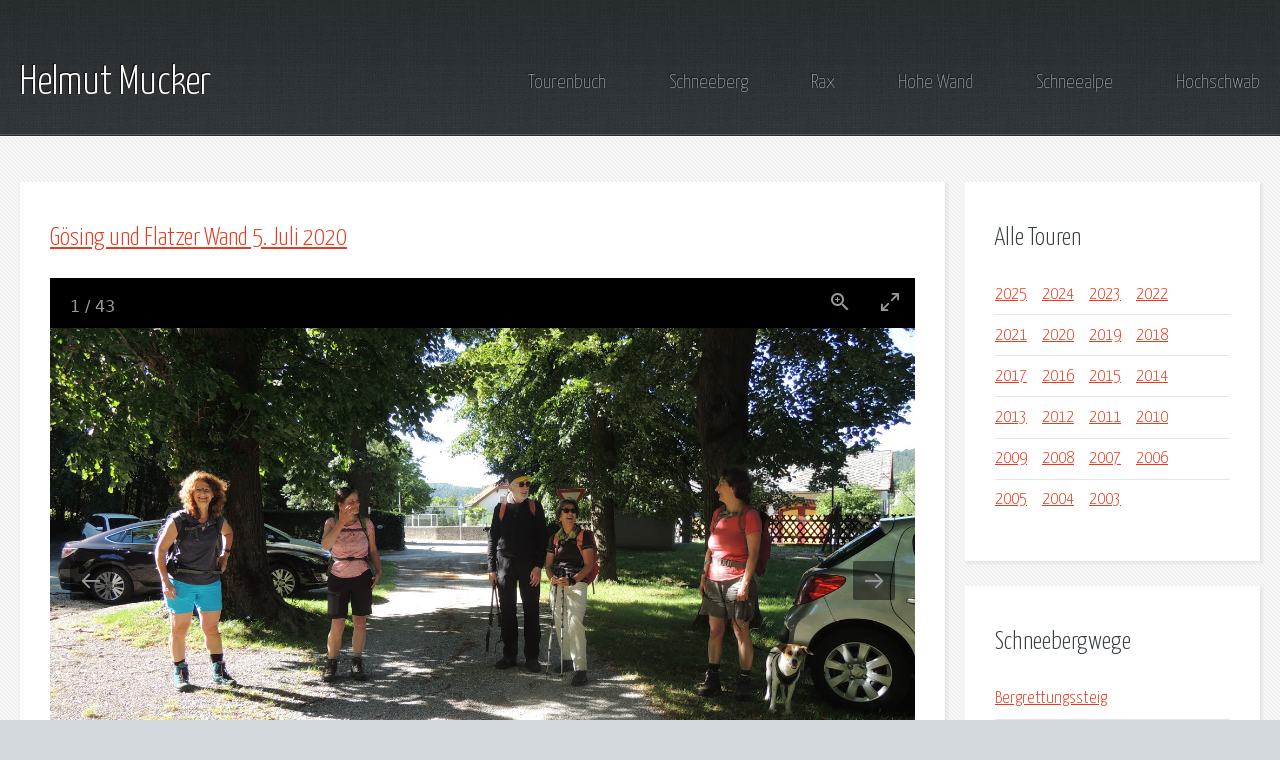

--- FILE ---
content_type: text/html
request_url: https://www.mucker.at/unterwegs/2020_07_05_goesing_und_flatzer_wand.html
body_size: 10101
content:
<!DOCTYPE HTML>
<!--
  Halcyonic by HTML5 UP
  html5up.net | @ajlkn
  Free for personal and commercial use under the CCA 3.0 license (html5up.net/license)
-->
<html lang="de">
  <head>
    <title>Helmut Mucker - Bergsteigen, Wandern, Fotografiieren, Musik</title>
    <meta name='description' content='Bergsteigen, Wandern, Fotografieren, Musik'>
    <meta charset="utf-8">
    <!-- halcyonic -->
    <meta name="viewport" content="width=device-width, initial-scale=1, user-scalable=no">
    <!-- halcyonic -->
    <link rel="stylesheet" href="/assets/css/main.css">
    <!-- lightgallery -->
    <link type="text/css" rel="stylesheet" href="/lg/css/lightgallery.css">
    <!-- lightgallery plugins -->
    <link type="text/css" rel="stylesheet" href="/lg/css/lg-zoom.css">
    <link type="text/css" rel="stylesheet" href="/lg/css/lg-thumbnail.css">
  </head>
  <body class="subpage">
    <div id="page-wrapper">
      <!-- Header -->
        <section id="header">
          <div class="container">
            <div class="row">
              <div class="col-12">
                <!-- Logo -->
                  <h1><a href="/" id="logo">Helmut Mucker</a></h1>
                <!-- Nav -->
                  <nav id="nav">
                    <a href="/unterwegs/">Tourenbuch</a>
                    <a href="/schneeberg/">Schneeberg</a>
                    <a href="/rax/">Rax</a>
                    <a href="/hohe_wand/">Hohe Wand</a>
                    <a href="/schneealpe/">Schneealpe</a>
                    <a href="/hochschwab/">Hochschwab</a>
                  </nav>
              </div>
            </div>
          </div>
        </section>
      <!-- Content -->
        <section id="content">
          <div class="container">
            <div class="row">
              <div class="col-9 col-12-medium">
                  <!-- START_STORY /unterwegs/2020_07_05_goesing_und_flatzer_wand.html -->
                  <section>
                    <header>
                      <h2><a href="/unterwegs/2020_07_05_goesing_und_flatzer_wand.html">G&ouml;sing und Flatzer Wand 5. Juli 2020</a></h2>
                    </header>
                    <!-- START_OF_IMG<p><img src="https://lh3.googleusercontent.com/jKErnZRNM0tY7MLbm8o1tCaLiLtdrpAvvi1BWM0NHMDl13dHZci5uHh5fGjTm19U-oJGvs4GSA_uPcNEDEpa4rzG3SiwgIwerOzh_2mA5zEbXcM4frjDDqCAX7gTM9VfjvGuoeNZC6s" height="132" alt="" style="float:left; margin-right:20px;" > END_OF_IMG -->

<script src="/lg/lightgallery.umd.js"></script>
<script src="/lg/plugins/thumbnail/lg-thumbnail.umd.js"></script>
<script src="/lg/plugins/zoom/lg-zoom.umd.js"></script>
<div id="inline-gallery-container" class="inline-gallery-container" style="width: 100%; height: 0; padding-bottom: 70%;"></div>
<script type="text/javascript">
const lgContainer = document.getElementById('inline-gallery-container');
const inlineGallery = lightGallery(lgContainer, {
  container: lgContainer,
  dynamic: true,
  hash: false,
  closable: false,
  showMaximizeIcon: true,
  appendSubHtmlTo: '.lg-item',
  download: false,
  plugins: [lgZoom, lgThumbnail],
  licenseKey: '6CA6D865-78CB-4E29-A0B7-663FAF024F36',
  slideDelay: 400,
  thumbHeight: '20px',
  thumbWidth: '20',
  animateThumb: false,
  dynamicEl: [
    {
        src: 'https://lh3.googleusercontent.com/lfkYgMOg8V6DbIeOCpwoJoIEBgDdxkLJHA4DKzfFGy-eZQLAvcpLc0lgxc9zLEyjatWkmanFsn1Muryk1i4Lti1WrhuR553Ykoka7nR25MHr0mbybwuN8Rvp3xHiqkfUda09HknAWK4=h900',
        thumb: 'https://lh3.googleusercontent.com/lfkYgMOg8V6DbIeOCpwoJoIEBgDdxkLJHA4DKzfFGy-eZQLAvcpLc0lgxc9zLEyjatWkmanFsn1Muryk1i4Lti1WrhuR553Ykoka7nR25MHr0mbybwuN8Rvp3xHiqkfUda09HknAWK4=h20',
        subHtml: '<div class="lightGallery-captions"><h4>9:00 Abmarsch in Sieding</h4></div>',
    },

    {
        src: 'https://lh3.googleusercontent.com/jKErnZRNM0tY7MLbm8o1tCaLiLtdrpAvvi1BWM0NHMDl13dHZci5uHh5fGjTm19U-oJGvs4GSA_uPcNEDEpa4rzG3SiwgIwerOzh_2mA5zEbXcM4frjDDqCAX7gTM9VfjvGuoeNZC6s=h900',
        thumb: 'https://lh3.googleusercontent.com/jKErnZRNM0tY7MLbm8o1tCaLiLtdrpAvvi1BWM0NHMDl13dHZci5uHh5fGjTm19U-oJGvs4GSA_uPcNEDEpa4rzG3SiwgIwerOzh_2mA5zEbXcM4frjDDqCAX7gTM9VfjvGuoeNZC6s=h20',
        subHtml: '<div class="lightGallery-captions"><h4>Beim Naturpark</h4></div>',
    },

    {
        src: 'https://lh3.googleusercontent.com/nt2794B_IW5OfRYc1FdGRYed4vtJrW5Uqw_wnJmBJ8bHdsFk3Y_vtyeEOkOgMjtxnOR6_2i0ugRKV2HoT_vaTBqTDaTwt0Uyzg00j8r3Xd9lGFQJ9dH-SToqwaQn52D8rxabtbhlW7I=h900',
        thumb: 'https://lh3.googleusercontent.com/nt2794B_IW5OfRYc1FdGRYed4vtJrW5Uqw_wnJmBJ8bHdsFk3Y_vtyeEOkOgMjtxnOR6_2i0ugRKV2HoT_vaTBqTDaTwt0Uyzg00j8r3Xd9lGFQJ9dH-SToqwaQn52D8rxabtbhlW7I=h20',
        subHtml: '<div class="lightGallery-captions"><h4>Den Bach entlang</h4></div>',
    },

    {
        src: 'https://lh3.googleusercontent.com/ODqMC3Eah9YPI251p8CVduUDWEwzNUzSmqWTqhmIgLNvKsDABN6Y-b7hlM2JTizMap_aMOiTpjl02CiAyFmuaZx3b_DWSgmXr8K9I4XjwzhwhMKfnNrfRQ-M62zxVUXysrUekD3knhY=h900',
        thumb: 'https://lh3.googleusercontent.com/ODqMC3Eah9YPI251p8CVduUDWEwzNUzSmqWTqhmIgLNvKsDABN6Y-b7hlM2JTizMap_aMOiTpjl02CiAyFmuaZx3b_DWSgmXr8K9I4XjwzhwhMKfnNrfRQ-M62zxVUXysrUekD3knhY=h20',
        subHtml: '<div class="lightGallery-captions"><h4>Am Hoyos-Steig</h4></div>',
    },

    {
        src: 'https://lh3.googleusercontent.com/rEOJTJvzxgta02y7pL0Wg8pwkNAcFO-eUiKUEQeu9d6TbEjNes0ygc5AB7FGGHw_a1tHOmGqDCqPj07gwDXM8dQ5rdSkZ5jwIIPDJB7TI2K4Owdqi9U719yRU7iUzFTrsCU_6lkcnP4=h900',
        thumb: 'https://lh3.googleusercontent.com/rEOJTJvzxgta02y7pL0Wg8pwkNAcFO-eUiKUEQeu9d6TbEjNes0ygc5AB7FGGHw_a1tHOmGqDCqPj07gwDXM8dQ5rdSkZ5jwIIPDJB7TI2K4Owdqi9U719yRU7iUzFTrsCU_6lkcnP4=h20',
        subHtml: '<div class="lightGallery-captions"><h4>Unterwegs auf den Gösing</h4></div>',
    },

    {
        src: 'https://lh3.googleusercontent.com/TjZ7EHFEtzklPDJ52_fQG77LL4LbqGjMwU_6BgQh4NMEgjPCISZg2iXefPRAj6rZNz0uiv9GT5vDtOIO7bVBCS6mhn9MnJTsUckriNBdMLQMhywWXP4hZD1j7CDdKeMOIPXISwVkUwg=h900',
        thumb: 'https://lh3.googleusercontent.com/TjZ7EHFEtzklPDJ52_fQG77LL4LbqGjMwU_6BgQh4NMEgjPCISZg2iXefPRAj6rZNz0uiv9GT5vDtOIO7bVBCS6mhn9MnJTsUckriNBdMLQMhywWXP4hZD1j7CDdKeMOIPXISwVkUwg=h20',
        subHtml: '<div class="lightGallery-captions"><h4>Blick zum Schneeberg</h4></div>',
    },

    {
        src: 'https://lh3.googleusercontent.com/jBDUC6SdT8mtv9iz6a6w06LEVA48IzPeUjdd25lsBwzLYT4fnKoopBWJyeRQsABDDGcjvtLTtYGZHTiMAfDMHjl2tEQBfxzIYF5oe2WqeeH_Lj1WpCCAPpIteP8ZawzriKEUC7kaO7c=h900',
        thumb: 'https://lh3.googleusercontent.com/jBDUC6SdT8mtv9iz6a6w06LEVA48IzPeUjdd25lsBwzLYT4fnKoopBWJyeRQsABDDGcjvtLTtYGZHTiMAfDMHjl2tEQBfxzIYF5oe2WqeeH_Lj1WpCCAPpIteP8ZawzriKEUC7kaO7c=h20',
        subHtml: '<div class="lightGallery-captions"><h4>Am Hoyos-Steig</h4></div>',
    },

    {
        src: 'https://lh3.googleusercontent.com/Ob0V_lC-06wyUof1oF3FP8S4Ug3q3mJMt5tlin90vUhOIdaXGZwEzyu8SL0aqvmNLZktfNocqaFGQV8PKqpOZ3a-2sWpD5eBe4r0AAvaFKDoh5e_coW9SXOB1F-B7qps3N0b48dfY9w=h900',
        thumb: 'https://lh3.googleusercontent.com/Ob0V_lC-06wyUof1oF3FP8S4Ug3q3mJMt5tlin90vUhOIdaXGZwEzyu8SL0aqvmNLZktfNocqaFGQV8PKqpOZ3a-2sWpD5eBe4r0AAvaFKDoh5e_coW9SXOB1F-B7qps3N0b48dfY9w=h20',
        subHtml: '<div class="lightGallery-captions"><h4>Am Hoyos-Steig</h4></div>',
    },

    {
        src: 'https://lh3.googleusercontent.com/A_kcCk5RJqCcjGMLlUPWgxBfhQD7-AvdcG7NjBHds4vwl2nPkyywN4Hcs19pmTU0yn9RWOIEyHdknbwtVQn8jy5KHeklbvo2z0w-RAjwkZLAKvJMHwF_DdEkHBsWEZj2CxJ_02xZ3BU=h900',
        thumb: 'https://lh3.googleusercontent.com/A_kcCk5RJqCcjGMLlUPWgxBfhQD7-AvdcG7NjBHds4vwl2nPkyywN4Hcs19pmTU0yn9RWOIEyHdknbwtVQn8jy5KHeklbvo2z0w-RAjwkZLAKvJMHwF_DdEkHBsWEZj2CxJ_02xZ3BU=h20',
        subHtml: '<div class="lightGallery-captions"><h4>Schloß Stixenstein und der Schneeberg</h4></div>',
    },

    {
        src: 'https://lh3.googleusercontent.com/lNtq-v7v3U_yCqeVOijEUdyDu6sf0F3ABBegn4UUcUC6MwkP3kLdV3S3tEKRKwxCQipC5Oapa8xAAG7RLrPy757r8elgjpjgNJ1cd_IPzhgcYr_Ib0ANkxMRfdZOK7Hq59rjHH1u_SA=h900',
        thumb: 'https://lh3.googleusercontent.com/lNtq-v7v3U_yCqeVOijEUdyDu6sf0F3ABBegn4UUcUC6MwkP3kLdV3S3tEKRKwxCQipC5Oapa8xAAG7RLrPy757r8elgjpjgNJ1cd_IPzhgcYr_Ib0ANkxMRfdZOK7Hq59rjHH1u_SA=h20',
        subHtml: '<div class="lightGallery-captions"><h4>Unterwegs auf den Gösing</h4></div>',
    },

    {
        src: 'https://lh3.googleusercontent.com/u_4J2eScsH_52piZi6oLeKwIr47Id88664Mqu-TL_umtHpN72MO_gdS4Lybc06UbmgsI3nxR_ny9rSLRAv-NCHv0dcVEDsRdDMBNlv4bLiHtxRCGwSjuMQr2N63RQ17yJlBpkKY74w4=h900',
        thumb: 'https://lh3.googleusercontent.com/u_4J2eScsH_52piZi6oLeKwIr47Id88664Mqu-TL_umtHpN72MO_gdS4Lybc06UbmgsI3nxR_ny9rSLRAv-NCHv0dcVEDsRdDMBNlv4bLiHtxRCGwSjuMQr2N63RQ17yJlBpkKY74w4=h20',
        subHtml: '<div class="lightGallery-captions"><h4>Am Hoyos-Steig</h4></div>',
    },

    {
        src: 'https://lh3.googleusercontent.com/g7lJX94RSKo8dASJY4I5P27K7hPdNESRkvuoBA8KwMHyUS9sk3SFHzfIqLHZuZxeScgCiQGAeGjBB4MtXzTNWALBpaB1kZvZMXrWmDhYmRKw6JU8Xn4_ePGo09RgjNQO9oE4SmYlE7c=h900',
        thumb: 'https://lh3.googleusercontent.com/g7lJX94RSKo8dASJY4I5P27K7hPdNESRkvuoBA8KwMHyUS9sk3SFHzfIqLHZuZxeScgCiQGAeGjBB4MtXzTNWALBpaB1kZvZMXrWmDhYmRKw6JU8Xn4_ePGo09RgjNQO9oE4SmYlE7c=h20',
        subHtml: '<div class="lightGallery-captions"><h4>Am Hoyos-Steig</h4></div>',
    },

    {
        src: 'https://lh3.googleusercontent.com/IsUo0dnJZE6yv9jXq4unod0GbcINCvjbtFXnUl2CN0lbSH82o_B6oH-rqHeg99Xap8SGDwjminc9RluAGFXyjgxZwh_w7ep0JIPNpVp-gRLwZJeHARUBuAas7KoQYWmudMXR892ZpF4=h900',
        thumb: 'https://lh3.googleusercontent.com/IsUo0dnJZE6yv9jXq4unod0GbcINCvjbtFXnUl2CN0lbSH82o_B6oH-rqHeg99Xap8SGDwjminc9RluAGFXyjgxZwh_w7ep0JIPNpVp-gRLwZJeHARUBuAas7KoQYWmudMXR892ZpF4=h20',
        subHtml: '<div class="lightGallery-captions"><h4>Am Hoyos-Steig</h4></div>',
    },

    {
        src: 'https://lh3.googleusercontent.com/G86suyqsIo6szQ3pEU8IFBZjfDZLdQJ7LMRidKEKdrOzvdHZHI1muhvEl1Dvswn2D586h89dpzW3HDyaAzkHLDSij5-rPPuaRDX8zvIW_EBbTWK-4dlU8hQuRuJsVk-vMuBxRQcn58k=h900',
        thumb: 'https://lh3.googleusercontent.com/G86suyqsIo6szQ3pEU8IFBZjfDZLdQJ7LMRidKEKdrOzvdHZHI1muhvEl1Dvswn2D586h89dpzW3HDyaAzkHLDSij5-rPPuaRDX8zvIW_EBbTWK-4dlU8hQuRuJsVk-vMuBxRQcn58k=h20',
        subHtml: '<div class="lightGallery-captions"><h4>10:30 Auf der Nase</h4></div>',
    },

    {
        src: 'https://lh3.googleusercontent.com/kifcBuS8yEox8SZjfxiaZNyGjUjaVQ3oeNZdSMu1hA1etFSRuj9bNlvGYxQK5VJaOzPds6RMgeIcl7ehMrNSCO-jqPdVDzXQgWen9fMwBHxb8Tl9Gouc8_-C_OBu-EY7wUsv6FIfEfE=h900',
        thumb: 'https://lh3.googleusercontent.com/kifcBuS8yEox8SZjfxiaZNyGjUjaVQ3oeNZdSMu1hA1etFSRuj9bNlvGYxQK5VJaOzPds6RMgeIcl7ehMrNSCO-jqPdVDzXQgWen9fMwBHxb8Tl9Gouc8_-C_OBu-EY7wUsv6FIfEfE=h20',
        subHtml: '<div class="lightGallery-captions"><h4>Auf der Nase</h4></div>',
    },

    {
        src: 'https://lh3.googleusercontent.com/J6ZIIqZ8eJem8NOd-3Z3XFXcGyd2YnS0NVzDTX-DHJpfFjcl853hTj6xFDi9IO_CiFLaDLpunCwjfiAZGMUb1mWR27rv7Hbyb2iuCtPgNr6W_49pznZPnx4P-3m23ZvQvfxqovpo7PU=h900',
        thumb: 'https://lh3.googleusercontent.com/J6ZIIqZ8eJem8NOd-3Z3XFXcGyd2YnS0NVzDTX-DHJpfFjcl853hTj6xFDi9IO_CiFLaDLpunCwjfiAZGMUb1mWR27rv7Hbyb2iuCtPgNr6W_49pznZPnx4P-3m23ZvQvfxqovpo7PU=h20',
        subHtml: '<div class="lightGallery-captions"><h4>Rast auf der Nase</h4></div>',
    },

    {
        src: 'https://lh3.googleusercontent.com/QVdyNrY7AY0osIETM5LanqXGRWyEq2Clk7oKi2OkXlI6Naa2vJqrdnu5lcvD2wVSXpM1ovzOExRm8WqCOGTb5wXfJRhnwvJSsVn3XopPhiq1oCe2FRCRFydCSlVzLb4X_ykWwBybEcs=h900',
        thumb: 'https://lh3.googleusercontent.com/QVdyNrY7AY0osIETM5LanqXGRWyEq2Clk7oKi2OkXlI6Naa2vJqrdnu5lcvD2wVSXpM1ovzOExRm8WqCOGTb5wXfJRhnwvJSsVn3XopPhiq1oCe2FRCRFydCSlVzLb4X_ykWwBybEcs=h20',
        subHtml: '<div class="lightGallery-captions"><h4>Blick hinab</h4></div>',
    },

    {
        src: 'https://lh3.googleusercontent.com/PaX_Wk-yHpMDBokRUNjqEi02j_XxB8Aobw5GBPla_x6flPDvFWuodxT5wWNFVxCTeG1n8YWgRXyTfZQVkEncOws4420FiZGz1XEOWKMueW0lYlN4WFxpnw4JGevTbYeU0_QwBTeSsXs=h900',
        thumb: 'https://lh3.googleusercontent.com/PaX_Wk-yHpMDBokRUNjqEi02j_XxB8Aobw5GBPla_x6flPDvFWuodxT5wWNFVxCTeG1n8YWgRXyTfZQVkEncOws4420FiZGz1XEOWKMueW0lYlN4WFxpnw4JGevTbYeU0_QwBTeSsXs=h20',
        subHtml: '<div class="lightGallery-captions"><h4>Es geht weiter</h4></div>',
    },

    {
        src: 'https://lh3.googleusercontent.com/Rg8uY-fopszTBo4uBngRQR9r38a3V9ffZrxMiGSH0DdcfL7xnuLlWMUC2GnDP3cAWozPufwLZWIXabq8EGz4NxCA6AiPZ15Ktt5TQNPw1Yxeqpxh6nZ8lG5oNfSO3vCIAbqzzQpdZEU=h900',
        thumb: 'https://lh3.googleusercontent.com/Rg8uY-fopszTBo4uBngRQR9r38a3V9ffZrxMiGSH0DdcfL7xnuLlWMUC2GnDP3cAWozPufwLZWIXabq8EGz4NxCA6AiPZ15Ktt5TQNPw1Yxeqpxh6nZ8lG5oNfSO3vCIAbqzzQpdZEU=h20',
        subHtml: '<div class="lightGallery-captions"><h4>11:00 Bei den Felsen</h4></div>',
    },

    {
        src: 'https://lh3.googleusercontent.com/zCZDR6Q65Vsnsj4lgvT2CgtMGUs1va6_S0h9in3dNyo8oP_4EFkr7vHGdrAV01j2UEghnVqYXF9ohcSA7v6Ko-X_bayR_E-_voCczJvHnNPZUUqBUfBWU7jgO5VZydTBuVSRskE2rKM=h900',
        thumb: 'https://lh3.googleusercontent.com/zCZDR6Q65Vsnsj4lgvT2CgtMGUs1va6_S0h9in3dNyo8oP_4EFkr7vHGdrAV01j2UEghnVqYXF9ohcSA7v6Ko-X_bayR_E-_voCczJvHnNPZUUqBUfBWU7jgO5VZydTBuVSRskE2rKM=h20',
        subHtml: '<div class="lightGallery-captions"><h4>Unterwegs auf den Gösing</h4></div>',
    },

    {
        src: 'https://lh3.googleusercontent.com/_56D00af7RM3VHwHyz0x6IcQJsQMymJNJvx-yV445U-2ltsF5vf7wRh1dMvRBEVI40KX049qmEpWSdbxoCZGJ1wxOA8oa-sr7kS2AtBDcHT0amflC6xlPQQHbeQ8iZpL2_ktlEcgpSo=h900',
        thumb: 'https://lh3.googleusercontent.com/_56D00af7RM3VHwHyz0x6IcQJsQMymJNJvx-yV445U-2ltsF5vf7wRh1dMvRBEVI40KX049qmEpWSdbxoCZGJ1wxOA8oa-sr7kS2AtBDcHT0amflC6xlPQQHbeQ8iZpL2_ktlEcgpSo=h20',
        subHtml: '<div class="lightGallery-captions"><h4>Unterwegs auf den Gösing</h4></div>',
    },

    {
        src: 'https://lh3.googleusercontent.com/CtnAp8GGxSnZ9B8xYyOzsovo5ED7mDLXVMNo-ZQ-26OHGw1fyKM-AHss4TbemtIto4gSLKUTWjwXdNjGC81kRvFLbmOI9QzZ_6DeQe4ROteYkddTbHxSOOoRzzlKhJ-fpWTIwgURmhM=h900',
        thumb: 'https://lh3.googleusercontent.com/CtnAp8GGxSnZ9B8xYyOzsovo5ED7mDLXVMNo-ZQ-26OHGw1fyKM-AHss4TbemtIto4gSLKUTWjwXdNjGC81kRvFLbmOI9QzZ_6DeQe4ROteYkddTbHxSOOoRzzlKhJ-fpWTIwgURmhM=h20',
        subHtml: '<div class="lightGallery-captions"><h4>11:30 Am Gösing</h4></div>',
    },

    {
        src: 'https://lh3.googleusercontent.com/zzda5WnDaZ4jigu04qBXdT8Fa4CrPfwN9x9qDnfwNynXEeBtrq5s5iU5-4QDAuIuy05_exuXBhDqauRDVGm5Q4_Dcpn9WJsi3xh8aphZelpEjEOLRs6v3mGyTVACcauenSnzhb5wSFM=h900',
        thumb: 'https://lh3.googleusercontent.com/zzda5WnDaZ4jigu04qBXdT8Fa4CrPfwN9x9qDnfwNynXEeBtrq5s5iU5-4QDAuIuy05_exuXBhDqauRDVGm5Q4_Dcpn9WJsi3xh8aphZelpEjEOLRs6v3mGyTVACcauenSnzhb5wSFM=h20',
        subHtml: '<div class="lightGallery-captions"><h4>11:30 Am Gösing</h4></div>',
    },

    {
        src: 'https://lh3.googleusercontent.com/07yia9XEm-GMIptmaFd8D9roKBFz9x3cm47h3wmEP8pee7TApchaPmiosytz3o9-OGbp_wc9o-Pc3ENWN2W8E_DQBwgivLWcSh4UJwYcEvxiAkI97Whf5twl-GplTZLq_jKcsqJNqlM=h900',
        thumb: 'https://lh3.googleusercontent.com/07yia9XEm-GMIptmaFd8D9roKBFz9x3cm47h3wmEP8pee7TApchaPmiosytz3o9-OGbp_wc9o-Pc3ENWN2W8E_DQBwgivLWcSh4UJwYcEvxiAkI97Whf5twl-GplTZLq_jKcsqJNqlM=h20',
        subHtml: '<div class="lightGallery-captions"><h4>Beim Aussichtsplatz</h4></div>',
    },

    {
        src: 'https://lh3.googleusercontent.com/qT8ucMatROLxfROB3ghBea7Lh1ekZfpqAjJhQOqE6tqBRgx1laIHOIvs3NZVdlIVN49R5R5bWLw4NMqj6Ws4zDmhWvXrbYuXhQfQQ-PBfkw9aAkQxId_2W-yanhZh-i2t_Xk9SNn-tA=h900',
        thumb: 'https://lh3.googleusercontent.com/qT8ucMatROLxfROB3ghBea7Lh1ekZfpqAjJhQOqE6tqBRgx1laIHOIvs3NZVdlIVN49R5R5bWLw4NMqj6Ws4zDmhWvXrbYuXhQfQQ-PBfkw9aAkQxId_2W-yanhZh-i2t_Xk9SNn-tA=h20',
        subHtml: '<div class="lightGallery-captions"><h4>Unterwegs am Gösing</h4></div>',
    },

    {
        src: 'https://lh3.googleusercontent.com/L2xYtFcNxDN0BlAjiWP1wfYTtXuZqc-zOhruzBfrpcpQn5Z6psQ0onDSva_QHkdI_7xBwXNUPEg5AHUAq275GsyK3-BkkdGmRkzHwB9QRXmxbNI8VGDWMijTBwSCi1_PElySdTS6aRg=h900',
        thumb: 'https://lh3.googleusercontent.com/L2xYtFcNxDN0BlAjiWP1wfYTtXuZqc-zOhruzBfrpcpQn5Z6psQ0onDSva_QHkdI_7xBwXNUPEg5AHUAq275GsyK3-BkkdGmRkzHwB9QRXmxbNI8VGDWMijTBwSCi1_PElySdTS6aRg=h20',
        subHtml: '<div class="lightGallery-captions"><h4>12:15 Bei der Fleischesserföhre</h4></div>',
    },

    {
        src: 'https://lh3.googleusercontent.com/50e6WIh6ZLDfm2MA10pYkWko3iRb95goWevWzKJ11oogfdCZnNeIPHv36ir8VBB2EOilBSOFvn-CoySfX8RjOgxDdZAiKzNFm4jzqdPxCgNlp5XAt1uSEF2bh5D0E44RT3pbHwCJiPo=h900',
        thumb: 'https://lh3.googleusercontent.com/50e6WIh6ZLDfm2MA10pYkWko3iRb95goWevWzKJ11oogfdCZnNeIPHv36ir8VBB2EOilBSOFvn-CoySfX8RjOgxDdZAiKzNFm4jzqdPxCgNlp5XAt1uSEF2bh5D0E44RT3pbHwCJiPo=h20',
        subHtml: '<div class="lightGallery-captions"><h4>Bei der Fleischesserföhre</h4></div>',
    },

    {
        src: 'https://lh3.googleusercontent.com/5JBNuXK45op_0uOREe04JKukjYdt_hS7CWUwzJ36mBHrGsehOB5iMihCJ-yIAUIihawstCYP_DLqe8j49Tv_lhe-j8Hcu_y3w9o-pY3-Avrx85DjtVk-NamoQKtb6iYy_r7tc6GNhWk=h900',
        thumb: 'https://lh3.googleusercontent.com/5JBNuXK45op_0uOREe04JKukjYdt_hS7CWUwzJ36mBHrGsehOB5iMihCJ-yIAUIihawstCYP_DLqe8j49Tv_lhe-j8Hcu_y3w9o-pY3-Avrx85DjtVk-NamoQKtb6iYy_r7tc6GNhWk=h20',
        subHtml: '<div class="lightGallery-captions"><h4>Kranzstetten</h4></div>',
    },

    {
        src: 'https://lh3.googleusercontent.com/Nu40eGsQv9uUu5ecPvln5nSRIpIa7mLyqc411ACozPxw5uEKPZ7HdbLa4yGZh7IIProrTXYoMkovc0YYGtmxffyjs7YIm2ePRUyfFYqjgf6x2v6ozFh9s1cOBLiUYdKaHVEbI35YP2o=h900',
        thumb: 'https://lh3.googleusercontent.com/Nu40eGsQv9uUu5ecPvln5nSRIpIa7mLyqc411ACozPxw5uEKPZ7HdbLa4yGZh7IIProrTXYoMkovc0YYGtmxffyjs7YIm2ePRUyfFYqjgf6x2v6ozFh9s1cOBLiUYdKaHVEbI35YP2o=h20',
        subHtml: '<div class="lightGallery-captions"><h4>12:35 Beim Naturfreundehaus</h4></div>',
    },

    {
        src: 'https://lh3.googleusercontent.com/GYZwzvTHMOWxCOyFFAlSp4ACvLcIyWn_AVnL2jd3e6qr4Omz9ipXykEg2PdpYW1CCqilWfmGiN8Cw9_f9olXcgR6bzsHfMOVWYZkQvC_T1M-06vEag7JoiHD1vRluNkjzj7co8bCSrU=h900',
        thumb: 'https://lh3.googleusercontent.com/GYZwzvTHMOWxCOyFFAlSp4ACvLcIyWn_AVnL2jd3e6qr4Omz9ipXykEg2PdpYW1CCqilWfmGiN8Cw9_f9olXcgR6bzsHfMOVWYZkQvC_T1M-06vEag7JoiHD1vRluNkjzj7co8bCSrU=h20',
        subHtml: '<div class="lightGallery-captions"><h4>13:45 Es geht weiter</h4></div>',
    },

    {
        src: 'https://lh3.googleusercontent.com/7dV4yOEjsnW6Rd14RIu8ZqAv1DtftCT52yoM8MvWbkQfKvP6sbrHC5mJveJgYE--aULF2AKc97SfGfQgLkzPuo_HW1JDz7tPpjLAv0kkpHJTDLZN56-SDBxt70esNJKfFl7H66thoHQ=h900',
        thumb: 'https://lh3.googleusercontent.com/7dV4yOEjsnW6Rd14RIu8ZqAv1DtftCT52yoM8MvWbkQfKvP6sbrHC5mJveJgYE--aULF2AKc97SfGfQgLkzPuo_HW1JDz7tPpjLAv0kkpHJTDLZN56-SDBxt70esNJKfFl7H66thoHQ=h20',
        subHtml: '<div class="lightGallery-captions"><h4>Ausblick</h4></div>',
    },

    {
        src: 'https://lh3.googleusercontent.com/85tNXYSfyJUTJDX_PJa5omqd9hGuLfYkT0SjLyBCexw7kw7kUOxxTS4ap3epp5u-6xYXsfF8rQGRRz2sfMuB3Mb3M-wuOnmUEhTqEcO0uKR-pbO4TtGAxQN-77nqg7nVum40GXmNXBM=h900',
        thumb: 'https://lh3.googleusercontent.com/85tNXYSfyJUTJDX_PJa5omqd9hGuLfYkT0SjLyBCexw7kw7kUOxxTS4ap3epp5u-6xYXsfF8rQGRRz2sfMuB3Mb3M-wuOnmUEhTqEcO0uKR-pbO4TtGAxQN-77nqg7nVum40GXmNXBM=h20',
        subHtml: '<div class="lightGallery-captions"><h4>Die Flatzer Wand entlang</h4></div>',
    },

    {
        src: 'https://lh3.googleusercontent.com/nqgAngi7v2SB-QDvJbZCtOEz1dyPsK1eezidGJ8XgowLSEsbF8t3FDSOZqZAH7BEyeCLMz0aw606DcTM_R5CuKLKO5YZKjsz6ieBAKC_6j12plKnNlhd_iWvSImG-t8UCyxRtYoBJVE=h900',
        thumb: 'https://lh3.googleusercontent.com/nqgAngi7v2SB-QDvJbZCtOEz1dyPsK1eezidGJ8XgowLSEsbF8t3FDSOZqZAH7BEyeCLMz0aw606DcTM_R5CuKLKO5YZKjsz6ieBAKC_6j12plKnNlhd_iWvSImG-t8UCyxRtYoBJVE=h20',
        subHtml: '<div class="lightGallery-captions"><h4>Unterwegs auf der Flatzer Wand</h4></div>',
    },

    {
        src: 'https://lh3.googleusercontent.com/h5P1fKBz0kiIUcCnkc_IFKQ8GTC7kS_eV2v1BqBU-dK97uqCUYKkfjsGOpr3j8UJ2VBCbCBNhQtD7AHYLlpwnbhukRd7kLCOj5ESCMJzwrKvhIAAazClZBQpHcE8LxQHLlkfeaLD7Xw=h900',
        thumb: 'https://lh3.googleusercontent.com/h5P1fKBz0kiIUcCnkc_IFKQ8GTC7kS_eV2v1BqBU-dK97uqCUYKkfjsGOpr3j8UJ2VBCbCBNhQtD7AHYLlpwnbhukRd7kLCOj5ESCMJzwrKvhIAAazClZBQpHcE8LxQHLlkfeaLD7Xw=h20',
        subHtml: '<div class="lightGallery-captions"><h4>Schneebergblick</h4></div>',
    },

    {
        src: 'https://lh3.googleusercontent.com/KDPWM9G3TeWPrVDIDM7jfM8USX50X58SoYUPwo0PTsINa6S4ZHGQIboWh3nXhm-gBc3V2HLEXA8x_KGDxLlIlPZbuxnpBqdz-eSqZPNhukoeIEB_b9UPt66k4e5AzyujeLTpQFNJ09k=h900',
        thumb: 'https://lh3.googleusercontent.com/KDPWM9G3TeWPrVDIDM7jfM8USX50X58SoYUPwo0PTsINa6S4ZHGQIboWh3nXhm-gBc3V2HLEXA8x_KGDxLlIlPZbuxnpBqdz-eSqZPNhukoeIEB_b9UPt66k4e5AzyujeLTpQFNJ09k=h20',
        subHtml: '<div class="lightGallery-captions"><h4>Abstieg</h4></div>',
    },

    {
        src: 'https://lh3.googleusercontent.com/gTdmL8M-rgEoDvP6A4y1vbmKSS8AgsWCBw6T9XQLekRFERdmVatr5RkhMFKTGnx2APwLBD82q01rkyFc5hnq6ArF22w3CDOJkWERm4aW8jGOkvlF_bfhb4ec7YDLtyiC2H9D1af7bjE=h900',
        thumb: 'https://lh3.googleusercontent.com/gTdmL8M-rgEoDvP6A4y1vbmKSS8AgsWCBw6T9XQLekRFERdmVatr5RkhMFKTGnx2APwLBD82q01rkyFc5hnq6ArF22w3CDOJkWERm4aW8jGOkvlF_bfhb4ec7YDLtyiC2H9D1af7bjE=h20',
        subHtml: '<div class="lightGallery-captions"><h4>Abstieg</h4></div>',
    },

    {
        src: 'https://lh3.googleusercontent.com/SHN3msON1Q9CozqgU7UEFVgmQw5biKOtQxJDE4LfNshR6z5iSiBXahIL3pwwpeJnDK2SehIsc5bMhrIji7sUWrR14zEcho1173YxyHPcG4nP47Wdc9Z6QTkXn-29yvE5cJTo6xW9UrE=h900',
        thumb: 'https://lh3.googleusercontent.com/SHN3msON1Q9CozqgU7UEFVgmQw5biKOtQxJDE4LfNshR6z5iSiBXahIL3pwwpeJnDK2SehIsc5bMhrIji7sUWrR14zEcho1173YxyHPcG4nP47Wdc9Z6QTkXn-29yvE5cJTo6xW9UrE=h20',
        subHtml: '<div class="lightGallery-captions"><h4>Abstieg</h4></div>',
    },

    {
        src: 'https://lh3.googleusercontent.com/gk2FZaj5-G1JAPN99SOAVb7Wm_ONQ-z3Xmo-JkM-gPM9M9DmKhxJAAt_snpy034k3W5lolnDl2t34e3YmAJjLMDEPQGSkiqWkT5N1-MBTm0RaZE2qDH-NMDbh2BkskbbrNpONoGxx1E=h900',
        thumb: 'https://lh3.googleusercontent.com/gk2FZaj5-G1JAPN99SOAVb7Wm_ONQ-z3Xmo-JkM-gPM9M9DmKhxJAAt_snpy034k3W5lolnDl2t34e3YmAJjLMDEPQGSkiqWkT5N1-MBTm0RaZE2qDH-NMDbh2BkskbbrNpONoGxx1E=h20',
        subHtml: '<div class="lightGallery-captions"><h4>Abstieg</h4></div>',
    },

    {
        src: 'https://lh3.googleusercontent.com/hwfVEX4i5LHop0AqRo2P7xzfM7ozBOYBpy7IEcE2eVEdvgzpPxZfv8AS08ziBQYGFwIiULxhZwdbbT6D2iT09y1RfQ_o3jxbcdaKx1qaSIjnqnmIipHCxLt3TOFUYXJbt6WkBNrpCpQ=h900',
        thumb: 'https://lh3.googleusercontent.com/hwfVEX4i5LHop0AqRo2P7xzfM7ozBOYBpy7IEcE2eVEdvgzpPxZfv8AS08ziBQYGFwIiULxhZwdbbT6D2iT09y1RfQ_o3jxbcdaKx1qaSIjnqnmIipHCxLt3TOFUYXJbt6WkBNrpCpQ=h20',
        subHtml: '<div class="lightGallery-captions"><h4>Abstieg</h4></div>',
    },

    {
        src: 'https://lh3.googleusercontent.com/TdlZPubCZ5R7vcn8WVf06YemS5Mdo5wOEQ-KDQOs6pvXJUzR9cJtZg8N7AGmywvje2s-VMkn3fPiytaINMNky93uAjnD0IptMY1RtwuDCQc9w0y48uCSbi__SWCboN_NP4aCjQ24H5g=h900',
        thumb: 'https://lh3.googleusercontent.com/TdlZPubCZ5R7vcn8WVf06YemS5Mdo5wOEQ-KDQOs6pvXJUzR9cJtZg8N7AGmywvje2s-VMkn3fPiytaINMNky93uAjnD0IptMY1RtwuDCQc9w0y48uCSbi__SWCboN_NP4aCjQ24H5g=h20',
        subHtml: '<div class="lightGallery-captions"><h4>Wieder beim Naturpark</h4></div>',
    },

    {
        src: 'https://lh3.googleusercontent.com/iK2rnznpZUP4zJqK0zEPFTU1RzkLhkcgMTGWQdYoxYfx-KoJqLi8xTahvIDE3uWqqL9rp7UYaCqfdPgua_PnsOnVR5gJ9slMieIzoSb7YEm-Ukdnv4ksXZkFH9LYEdGUQR9pg6-VxZI=h900',
        thumb: 'https://lh3.googleusercontent.com/iK2rnznpZUP4zJqK0zEPFTU1RzkLhkcgMTGWQdYoxYfx-KoJqLi8xTahvIDE3uWqqL9rp7UYaCqfdPgua_PnsOnVR5gJ9slMieIzoSb7YEm-Ukdnv4ksXZkFH9LYEdGUQR9pg6-VxZI=h20',
        subHtml: '<div class="lightGallery-captions"><h4>Im Naturpark</h4></div>',
    },

    {
        src: 'https://lh3.googleusercontent.com/V09fexrvTgKoiNj8zDCk2Y2zqb5XNfwpIGMIajiXZ0-l5xkrMHGEIFL8QqmcKgczhP2Z0xBM6X0pEVyxtbiIYnvYzqQRJaYgaoKa14-7j_AWHI-rAB9cvdym9un-zuE1zOmwKD9uY40=h900',
        thumb: 'https://lh3.googleusercontent.com/V09fexrvTgKoiNj8zDCk2Y2zqb5XNfwpIGMIajiXZ0-l5xkrMHGEIFL8QqmcKgczhP2Z0xBM6X0pEVyxtbiIYnvYzqQRJaYgaoKa14-7j_AWHI-rAB9cvdym9un-zuE1zOmwKD9uY40=h20',
        subHtml: '<div class="lightGallery-captions"><h4>16:30 Wieder bei der Kirche in Sieding</h4></div>',
    },

    {
        src: 'https://lh3.googleusercontent.com/2IrRq-7ddKEBJhOFSqSCeev99Jw4ockFyIXH31id1ifNvtZphe2jRFuWPoalSPr_RL76aJp8PZHEg_N0DzeX2lC_Xmx7PNqdkXcEfzA8bfxKt2cymCkdLsxhBJczWp46pMOxhzKjiB0=h900',
        thumb: 'https://lh3.googleusercontent.com/2IrRq-7ddKEBJhOFSqSCeev99Jw4ockFyIXH31id1ifNvtZphe2jRFuWPoalSPr_RL76aJp8PZHEg_N0DzeX2lC_Xmx7PNqdkXcEfzA8bfxKt2cymCkdLsxhBJczWp46pMOxhzKjiB0=h20',
        subHtml: '<div class="lightGallery-captions"><h4>Karte</h4></div>',
    },

  ],
});
inlineGallery.openGallery();
</script>


<!-- br/ -->
<!-- TXT -->F&uuml;hrungstour f&uuml;r den Alpenverein Gebirgsverein: Von der Kirche in Sieding den Sierningbach entlang ein St&uuml;ck in Richtung Puchberg und bei einer F&uuml;tterungsstelle rechts hinauf und an Hoyos-Steig zur Felskanzel der Nase. Nach einer Pause durch die Felsen weiter hinauf auf den G&ouml;singgipfel und zum Schneebergbankerl, und weiter bei der Fleischesserf&ouml;hre vorbei zum Naturfreundehaus.

  Nach der Einkehr ein St&uuml;ck die Flatzer Wand entlang und in einem Linksbogen &uuml;ber Forstwege und teils weglos hinab ins Sierningtal. Zuletzt den Bach entlang wieder zur&uuml;ck zur KIrche in Sieding. Start um 9:00, Insgesamt 7 h 40 min unterwegs. Ungef&auml;hr 15,5 km Wegl&auml;nge und etwa 700 H&ouml;henmeter.

                  </section>
                  <!-- END_STORY -->
              </div>
              <div class="col-3 col-12-medium">
                <!-- Sidebar -->
                  <section>
                    <header>
                      <h2>Alle Touren</h2>
                    </header>
                    <ul class="link-list">
                      <li>
                      <a href="/2025/">2025</a> &nbsp;&nbsp;&nbsp;
                      <a href="/2024/">2024</a> &nbsp;&nbsp;&nbsp;
                      <a href="/2023/">2023</a> &nbsp;&nbsp;&nbsp;
                      <a href="/2022/">2022</a> &nbsp;&nbsp;&nbsp;
                      </li>
                      <li>
                      <a href="/2021/">2021</a> &nbsp;&nbsp;&nbsp;
                      <a href="/2020/">2020</a> &nbsp;&nbsp;&nbsp;
                      <a href="/2019/">2019</a> &nbsp;&nbsp;&nbsp;
                      <a href="/2018/">2018</a> &nbsp;&nbsp;&nbsp;
                      </li>
                      <li>
                      <a href="/2017/">2017</a> &nbsp;&nbsp;&nbsp;
                      <a href="/2016/">2016</a> &nbsp;&nbsp;&nbsp;
                      <a href="/2015/">2015</a> &nbsp;&nbsp;&nbsp;
                      <a href="/2014/">2014</a> &nbsp;&nbsp;&nbsp;
                      </li>
                      <li>
                      <a href="/2013/">2013</a> &nbsp;&nbsp;&nbsp;
                      <a href="/2012/">2012</a> &nbsp;&nbsp;&nbsp;
                      <a href="/2011/">2011</a> &nbsp;&nbsp;&nbsp;
                      <a href="/2010/">2010</a> &nbsp;&nbsp;&nbsp;
                      </li>
                      <li>
                      <a href="/2009/">2009</a> &nbsp;&nbsp;&nbsp;
                      <a href="/2008/">2008</a> &nbsp;&nbsp;&nbsp;
                      <a href="/2007/">2007</a> &nbsp;&nbsp;&nbsp;
                      <a href="/2006/">2006</a> &nbsp;&nbsp;&nbsp;
                      </li>
                      <li>
                      <a href="/2005/">2005</a> &nbsp;&nbsp;&nbsp;
                      <a href="/2004/">2004</a> &nbsp;&nbsp;&nbsp;
                      <a href="/2003/">2003</a> &nbsp;&nbsp;&nbsp;
                      </li>
                    </ul>
                  </section>
                  <section>
                    <header><h2>Schneebergwege</h2></header>
                    <ul class="link-list">
                      <li><a href="/schneeberg/2017_05_06_schneeberg.html">Bergrettungssteig</a></li>
                      <li><a href="/schneeberg/2017_05_28_schneeberg_herminensteig_und_emmysteig.html">Emmysteig</a></li>
                      <li><a href="/schneeberg/2009_11_22_schneeberg_fadensteig.html">Fadensteig</a></li>
                      <li><a href="/unterwegs/2008_07_11_weichtalklamm.html">Ferdinand Mayr-Weg</a></li>
                      <li><a href="/schneeberg/2007_07_14_schneeberg.html">Fischersteig</a></li>
                      <li><a href="/schneeberg/2009_06_30_schneeberg_oberer_herminensteig.html">Franz-Josef-Promenade</a></li>
                      <li><a href="/schneeberg/2017_05_06_schneeberg.html">Hotelries</a></li>
                      <li><a href="/schneeberg/2010_07_07_schneeberg_krummbachgraben_hochgang.html">Hochgang</a></li>
                      <li><a href="/schneeberg/2010_07_07_schneeberg_krummbachgraben_hochgang.html">Krummbachgraben</a></li>
                      <li><a href="/schneeberg/2010_01_24_kuhschneeberg_mit_schneeschuhen.html">Kuhschneeberg</a></li>
                      <li><a href="/schneeberg/2019_06_02_krummbachstein_ueber_kuhsteig.html">Kuhsteig</a></li>
                      <li><a href="/unterwegs/2015_09_19_schneeberg_laerchkogelgrat.html">L&auml;rchkogelgrat</a></li>
                      <li><a href="/unterwegs/2015_09_27_schneeberg_nandlgraben_und_alter_nandlsteig.html">Nandlgraben</a></li>
                      <li><a href="/schneeberg/2010_06_27_schneeberg_nandlgrat.html">Nandlgrat</a></li>
                      <li><a href="/schneeberg/2010_06_12_schneeberg_nandlgrat.html">Nandlgrat (Alter Nandlsteig)</a></li>
                      <li><a href="/schneeberg/2016_08_20_schneeberg_lahngraben_und_niederlauf.html">Niederlauf</a></li>
                      <li><a href="/schneeberg/2010_06_06_schneeberg_novembergrat.html">Novembergrat</a></li>
                      <li><a href="/schneeberg/2009_05_03_fadensteig_und_noerdlicher_grafensteig.html">N&ouml;rdlicher Grafensteig</a></li>
                      <li><a href="/schneeberg/2010_06_13_schneeberg_oberer_herminensteig.html">Oberer Herminensteig</a></li>
                      <li><a href="/fuehrungen/2023_08_13_schneeberg_oktobergrat.html">Oktobergrat</a></li>
                      <li><a href="/schneeberg/2008_05_01_schneeberg_stadelwand.html">Stadelwandgraben</a></li>
                      <li><a href="/schneeberg/2009_06_29_schneeberg_suedlicher_grafensteig.html">S&uuml;dlicher Grafensteig</a></li>
                      <li><a href="/unterwegs/2023_08_11_schneeberg_unterer_herminensteig_und_bergrettungssteig.html">Unterer Herminensteig</a></li>
                      <li><a href="/schneeberg/2008_09_28_waxriegel_schneeberg.html">Waxriegel</a></li>
                      <li><a href="/schneeberg/2020_05_22_weichtalklamm_stadlwand.html">Weichtalklamm</a></li>
                    </ul>
                  </section>
                  <section>
                    <header><h2>Raxsteige</h2></header>
                    <ul class="link-list">
                      <li><a href="/rax/2011_09_04_rax_alpenvereinssteig.html">Alpenvereinssteig</a></li>
                      <li><a href="/rax/2011_04_03_rax_altenbergsteig.html">Altenbergsteig</a></li>
                      <li><a href="/rax/2009_09_27_rax_baerenlochsteig.html">B&auml;renlochsteig</a></li>
                      <li><a href="/rax/2007_09_30_rax_wasserleitungsweg_brandschneide_gsolhirnsteig.html">Brandschneide</a></li>
                      <li><a href="/rax/2010_11_01_rax_wasserleitungsweg_brandschneide.html">Camillo Kronich-Steig</a></li>
                      <li><a href="/rax/2013_08_18_rax_gaislochsteig_und_wachthuettelkamm.html">Gaisloch</a></li>
                      <li><a href="/rax/2009_09_23_rax_gamsecksteig.html">Gamsecksteig</a></li>
                      <li><a href="/rax/2009_07_13_rax_gretchensteig.html">Gretchensteig</a></li>
                      <li><a href="/rax/2007_09_03_rax_goebl_kuehn_steig.html">G&ouml;bl K&uuml;hn-Steig</a></li>
                      <li><a href="/rax/2010_07_08_rax_grosses_fuchsloch_und_kantner-steig.html">Gro&szlig;es Fuchsloch</a></li>
                      <li><a href="/rax/2014_08_17_rax_grosses_wolfstal_und_brandschneide.html">Gro&szlig;es Wolfstal</a></li>
                      <li><a href="/rax/2009_08_31_rax_hoyossteig.html">Gro&szlig;er Kesselgraben</a></li>
                      <li><a href="/rax/2010_07_25_rax_ho_chi_minh_pfad.html">Ho Chi Minh Pfad</a></li>
                      <li><a href="/rax/2009_08_31_rax_hoyossteig.html">Hoyossteig</a></li>
                      <li><a href="/rax/2009_05_17_rax_karl-kantner-steig.html">Karl Kantner-Steig</a></li>
                      <li><a href="/rax/2015_06_21_rax_peter_jockl_steig_und_kaisersteig.html">Kaisersteig</a></li>
                      <li><a href="/rax/2011_04_03_rax_altenbergsteig.html">Kontruszsteig</a></li>
                      <li><a href="/rax/2009_11_01_rax_toerlweg_kronich_eisenweg_gsolhirnsteig.html">Kronich Eisenweg</a></li>
                      <li><a href="/rax/2011_05_08_rax_martinsteig.html">Martinsteig</a></li>
                      <li><a href="/rax/2010_07_04_rax_gamsecksteig_und_peter_jokel_steig.html">Peter Jokel-Steig</a></li>
                      <li><a href="/rax/2009_09_24_rax_preinerwandsteig.html">Preinerwandsteig</a></li>
                      <li><a href="/rax/2007_09_23_rax_raxenmaeuersteig.html">Raxenm&auml;uersteig</a></li>
                      <li><a href="/rax/2009_10_07_rax_reisstaler-_bismarck-_und_waxriegelsteig.html">Reisstalersteig</a></li>
                      <li><a href="/rax/2014_07_06_rax_rudolfsteig.html">Rudolfsteig</a></li>
                      <li><a href="/rax/2010_04_11_rax_wetterkogel.html">Schlangenweg</a></li>
                      <li><a href="/rax/2016_09_10_rax_teufelsbadstubensteig_und_staudengraben.html">Staudengraben</a></li>
                      <li><a href="/rax/2010_08_22_rax_wildfaehrte_und_gamsecksteig.html">Wildf&auml;hrte</a></li>
                      <li><a href="/rax/2009_09_20_rax_teufelsbadstubensteig.html">Teufelsbadstubensteig</a></li>
                      <li><a href="/rax/2007_05_01_rax_toerlweg.html">T&ouml;rlweg</a></li>
                      <li><a href="/rax/2008_09_06_rax_waxriegelsteig.html">Waxriegelsteig</a></li>
                      <li><a href="/rax/2013_08_18_rax_gaislochsteig_und_wachthuettelkamm.html">Wachth&uuml;ttelkamm</a></li>
                    </ul>
                  </section>
                  <section>
                    <header><h2>Gef&uuml;hrte Touren</h2></header>
                    <ul class="link-list">
                      <li><a href="/fuehrungen/2025_11_30_flatzer_wand_goesing.html">Flatzer Wand G&ouml;sing</a></li>
                      <li><a href="/fuehrungen/2025_08_31_kienberg_und_himberg.html">Kienberg und Himberg</a></li>
                      <li><a href="/fuehrungen/2025_06_29_silbersberg_und_gahns.html">Silbersberg und Gahns</a></li>
                      <li><a href="/fuehrungen/2025_04_27_flatzer_wand_goesing.html">Flatzer Wand G&ouml;sing</a></li>
                      <li><a href="/fuehrungen/2025_03_09_flatzer_wand_und_goesing.html">Flatzer Wand und G&ouml;sing</a></li>
                      <li><a href="/fuehrungen/2025_02_23_goesing_hoyos-steig.html">G&ouml;sing Hoyos-Steig</a></li>
                      <li><a href="/fuehrungen/2025_01_19_himberg_und_kienberg.html">Himberg und Kienberg</a></li>
                      <li><a href="/fuehrungen/2024_12_01_goesing_hoyos-steig.html">G&ouml;sing Hoyos-Steig</a></li>
                      <li><a href="/fuehrungen/2024_11_10_schneeberg_oktobergrat.html">Schneeberg Oktobergrat</a></li>
                      <li><a href="/fuehrungen/2024_08_03_goesing_hoyos-steig.html">G&ouml;sing Hoyos-Steig</a></li>
                      <li><a href="/fuehrungen/2024_07_28_goesing_und_flatzer_wand.html">G&ouml;sing und Flatzer Wand</a></li>
                      <li><a href="/fuehrungen/2024_05_12_goesing_hoyos-steig.html">G&ouml;sing Hoyos-Steig</a></li>
                      <li><a href="/fuehrungen/2024_04_14_himberg_und_kienberg.html">Himberg und Kienberg</a></li>
                      <li><a href="/fuehrungen/2024_03_10_flatzer_wand_und_goesing.html">Flatzer Wand und G&ouml;sing</a></li>
                      <li><a href="/fuehrungen/2024_02_25_goesing_hoyos-steig.html">G&ouml;sing Hoyos-Steig</a></li>
                      <li><a href="/fuehrungen/2024_02_18_gahns_sauruessel.html">Gahns Saur&uuml;ssel</a></li>
                      <li><a href="/fuehrungen/2024_01_28_rax_mit_schneeschuhen.html">Rax mit Schneeschuhen</a></li>
                      <li><a href="/fuehrungen/2024_01_21_himberg_und_kienberg.html">Himberg und Kienberg</a></li>
                      <li><a href="/fuehrungen/2023_12_17_flatzer_wand_und_goesing.html">Flatzer Wand und G&ouml;sing</a></li>
                      <li><a href="/fuehrungen/2023_11_26_goesing_hoyos-steig.html">G&ouml;sing Hoyossteig</a></li>
                      <li><a href="/fuehrungen/2023_09_24_brettschachersteig_und_krummbachstein.html">Prettschachersteig und Krummbachstein</a></li>
                      <li><a href="/fuehrungen/2023_08_13_schneeberg_oktobergrat.html">Schneeberg Oktobergrat</a></li>
                      <li><a href="/fuehrungen/2023_06_18_goesing_hoyos-steig.html">G&ouml;sing Hoyossteig</a></li>
                      <li><a href="/fuehrungen/2023_05_21_semmering_bahnwanderweg.html">Semmering Bahnwanderweg</a></li>
                      <li><a href="/fuehrungen/2023_04_23_miesenbach_biedermeierrunde.html">Miesenbach Biedermeierrunde</a></li>
                      <li><a href="/fuehrungen/2023_03_26_goesing_hoyos_steig.html">G&ouml;sing Hoyossteig</a></li>
                      <li><a href="/fuehrungen/2023_02_12_rax_mit_schneeschuhen.html">Rax mit Schneeschuhen</a></li>
                      <li><a href="/fuehrungen/2023_01_15_flatzer_wand_goesing.html">Flatzer Wand und G&ouml;sing</a></li>
                      <li><a href="/fuehrungen/2022_11_20_goesing_hoyos_steig.html">G&ouml;sing Hoyossteig</a></li>
                      <li><a href="/fuehrungen/2022_11_06_schneeberg_novembergrat.html">Schneeberg Novembergrat</a></li>
                      <li><a href="/fuehrungen/2022_08_14_schneeberg_grafensteig_und_hoher_hengst.html">Schneeberg Grafensteig und Hengst</a></li>
                      <li><a href="/fuehrungen/2022_08_07_schneeberg_nandlgrat.html">Schneeberg Nandlgrat</a></li>
                      <li><a href="/fuehrungen/2022_06_19_goesing_hoyos-steig.html">G&ouml;sing Hoyossteig</a></li>
                      <li><a href="/fuehrungen/2022_05_15_gahns_sauruessel.html">Gahns Saur&uuml;ssel</a></li>
                      <li><a href="/fuehrungen/2022_04_24_miesenbach.html">Biedermeierrunde Miesenbach</a></li>
                      <li><a href="/fuehrungen/2022_03_27_goesing_hoyossteig.html">G&ouml;sing Hoyossteig</a></li>
                      <li><a href="/fuehrungen/2022_03_13_goesing_hoyossteig.html">G&ouml;sing Hoyossteig</a></li>
                      <li><a href="/fuehrungen/2022_03_06_rax_mit_schneeschuhen.html">Rax mit Schneeschuhen</a></li>
                      <li><a href="/fuehrungen/2022_01_16_gahns_sauruessel.html">Gahns Saur&uuml;ssel</a></li>
                      <li><a href="/fuehrungen/2022_02_13_rax_mit_schneeschuhen.html">Rax mit Schneeschuhen</a></li>
                      <li><a href="/fuehrungen/2021_11_21_goesing.html">G&ouml;sing Hoyossteig</a></li>
                      <li><a href="/fuehrungen/2021_11_07_schneeberg_novembergrat.html">Schneeberg Novembergrat</a></li>
                      <li><a href="/fuehrungen/2021_09_19_krummbachstein.html">Krummbachstein</a></li>
                      <li><a href="/fuehrungen/2021_07_25_schneeberg_oktobergrat.html">Schneeberg Oktobergrat</a></li>
                      <li><a href="/fuehrungen/2020_09_20_schneeberg_alter_nandlsteig.html">Schneeberg Alter Nandlsteig</a></li>
                      <li><a href="/fuehrungen/2020_08_09_schneeberg_herminensteig.html">Schneeberg Herminensteig</a></li>
                      <li><a href="/fuehrungen/2020_07_05_goesing_und_flatzer_wand.html">G&ouml;sing und Flatzer Wand</a></li>
                      <li><a href="/fuehrungen/2020_01_26_rax_mit_schneeschuhen.html">Rax mit Schneeschuhen</a></li>
                      <li><a href="/fuehrungen/2019_11_10_goesing_hoyos-steig.html">G&ouml;sing Hoyossteig</a></li>
                      <li><a href="/fuehrungen/2019_11_03_schneeberg_novembergrat.html">Schneeberg_Novembergrat</a></li>
                      <li><a href="/fuehrungen/2019_09_22_schneeberg_alter_nandlsteig.html">Schneeberg Alter Nandlsteig</a></li>
                      <li><a href="/fuehrungen/2019_09_15_schneeberg_herminensteig.html">Schneeberg Herminensteig</a></li>
                      <li><a href="/fuehrungen/2019_08_25_schneeberg_brandmauer_und_stadelwand.html">Schneeberg Brandmauer und Stadelwand</a></li>
                      <li><a href="/fuehrungen/2019_07_14_schneeberg_und_hengst.html">Schneeberg und Hengst</a></li>
                      <li><a href="/fuehrungen/2019_05_05_goesing_hoyos-steig.html">G&ouml;sing Hoyos-Steig</a></li>
                      <li><a href="/fuehrungen/2019_01_27_rax_mit_schneeschuhen.html">Rax mit Schneeschuhen</a></li>
                      <li><a href="/fuehrungen/2018_11_11_schneeberg_herminensteig_und_hengst.html">Schneeberg Herminensteig und Hengst</a></li>
                      <li><a href="/fuehrungen/2018_11_04_schneeberg_novembergrat.html">Schneeberg Novembergrat</a></li>
                      <li><a href="/fuehrungen/2018_09_16_schneeberg_herminensteig.html">Schneeberg Herminensteig</a></li>
                      <li><a href="/fuehrungen/2018_08_12_schneeberg_herminensteig.html">Schneeberg Herminensteig</a></li>
                      <li><a href="/fuehrungen/2018_07_29_schneeberg_alter_nandlsteig.html">Schneeberg Alter Nandlsteig</a></li>
                      <li><a href="/fuehrungen/2018_04_08_miesenbach_biedermeierrunde.html">Miesenbach Biedermeierrunde</a></li>
                      <li><a href="/fuehrungen/2018_04_15_flatzer_wand_und_goesing.html">Flatzer Wand und G&ouml;sing</a></li>
                      <li><a href="/fuehrungen/2018_02_18_duerre_leiten_mit_schneeschuhen.html">D&uuml;rre Leiten mit Schneeschuhen</a></li>
                      <li><a href="/fuehrungen/2018_01_28_rax_mit_schneeschuhen.html">Rax mit Schneeschuhen</a></li>
                      <li><a href="/fuehrungen/2018_01_14_duerre_leiten_mit_schneeschuhen.html">D&uuml;rre Leiten mit Schneeschuhen</a></li>
                      <li><a href="/fuehrungen/2017_08_27_schneeberg_brandmauer_und_stadelwandgraben.html">Schneeberg Brandmauer</a></li>
                      <li><a href="/fuehrungen/2017_07_16_schneeberg_novembergrat.html">Schneeberg Novembergrat</a></li>
                      <li><a href="/fuehrungen/2017_04_30_miesenbach_biedermeierrunde.html">Miesenbach Biedermeierrrunde</a></li>
                      <li><a href="/fuehrungen/2017_02_12_gahns_eng_und_sauruessel_mit_schneeschuhen.html">Gahns Eng und Saur&uuml;ssel mit Schneeschuhen</a></li>
                      <li><a href="/fuehrungen/2017_01_15_kuhschneeberg_mit_schneeschuhen.html">Kuhschneeberg mit Schneeschuhen</a></li>
                      <li><a href="/fuehrungen/2016_11_26_schneeberg_novembergrat.html">Novembergrat</a></li>
                      <li><a href="/fuehrungen/2016_07_03_schneeberg_hengst.html">N&ouml;rdlicher Grafensteig und Hengst</a></li>
                      <li><a href="/fuehrungen/2016_05_15_miesenbach_biedermeierrunde.html">Miesenbach Biedermeierrunde</a></li>
                      <li><a href="/fuehrungen/2016_04_17_flatzer_wand_und_goesing.html">Flatzer Wand und G&ouml;sing</a></li>
                      <li><a href="/fuehrungen/2015_11_08_rax_grosses_wolfstal_und_brandschneide.html">Gro&szlig;es Wolfstal</a></li>
                      <li><a href="/fuehrungen/2015_09_27_schneeberg_nandlgraben_und_alter_nandlsteig.html">Alter Nandlsteig</a></li>
                      <li><a href="/fuehrungen/2015_08_23_schneeberg_herminensteig.html">Herminensteigvariationen</a></li>
                      <li><a href="/fuehrungen/2015_03_08_gahns_sauruessel_mit_schneeschuhen.html">Gahns Saur&uuml;ssel mit Schneeschuhen</a></li>
                      <li><a href="/fuehrungen/2015_02_14_duerre_leiten_mit_schneeschuhen.html">D&uuml;rre Leiten mit Schneeschuhen</a></li>
                      <li><a href="/fuehrungen/2015_02_01_kuhschneeberg_mit_schneeschuhen.html">Kuhschneeberg mit Schneeschuhen</a></li>
                      <li><a href="/fuehrungen/2014_11_23_flatzer_wand_goesing.html">Flatzer Wand und G&ouml;sing</a></li>
                      <li><a href="/fuehrungen/2014_11_09_rax_grosses_wolfstal_und_brandschneide.html">Gro&szlig;es Wolfstal</a></li>
                      <li><a href="/fuehrungen/2014_07_13_schneeberg_alter_nandlsteig.html">Alter Nandlsteig</a></li>
                      <li><a href="/fuehrungen/2014_05_11_miesenbach_biedermeier-runde.html">Biedermeierrunde in Miesenbach</a></li>
                      <li><a href="/fuehrungen/2014_03_09_gahns_sauruessel_und_eng.html">Gahns Saur&uuml;ssel und Eng</a></li>
                    </ul>
                  </section>
                  <section>
                    <header><h2>Perl</h2></header>
                    <ul class="link-list">
                      <li><a href="/perl/dichter_pl.html">Gedichte mit Perl</a></li>
                      <li><a href="/perl/reimen_pl.html">Reimen mit Perl</a></li>
                      <li><a href="/perl/textsplit.html">Texte bearbeiten mit Perl</a></li>
                    </ul>
                  </section>
                  <section>
                    <header><h2>Literatur</h2></header>
                    <ul class="link-list">
                      <li><a href="/literatur/arthur_miller_2005.html">Arthur Miller</a></li>
                      <li><a href="/literatur/hesse_steppenwolf.html">Hermann Hesse</a></li>
                      <li><a href="/literatur/jan_valtin-tagebuch_der_hoelle.html">Jan Valten</a></li>
                      <li><a href="/literatur/martin_walser-ohne_einander.html">Martin Walser</a></li>
                      <li><a href="/literatur/martin_walser-seelenarbeit.html">Martin Walser</a></li>
                    </ul>
                  </section>
                  <section>
                    <header><h2>Musik</h2></header>
                    <ul class="link-list">
                      <li><a href="/musik/captain_beefheart-trout_mask_replica.html">Captain Beefheart</a></li>
                      <li><a href="/musik/jack_bruce_out_of_the_storm.html">Jack Bruce</a></li>
                      <li><a href="/musik/pete_seeger_carnegie_hall_concert.html">Pete Seeger</a></li>
                      <li><a href="/musik/phoenix_sextett.html">Ph&ouml;nix Sextett</a></li>
                    </ul>
                  </section>
              </div>
            </div>
          </div>
        </section>
      <!-- Footer -->
        <section id="footer">
          <div class="container">
            <div class="row">
              <div class="col-8 col-12-medium">
                <!-- Links -->
                  <section>
                    <h2>Links in die weite Welt</h2>
                    <div>
                      <div class="row">
                        <div class="col-3 col-12-small">
                          <ul class="link-list last-child">
                            <li><a href="http://acal.sourceforge.net/">acal: Ein Kalender</a></li>
                            <li><a href="http://www.seeburger.net/">Dr. Wilfried Seeburger</a></li>
                          </ul>
                        </div>
                        <div class="col-3 col-12-small">
                          <ul class="link-list last-child">
                            <li><a href="http://www.suadeo.at/">Suadeo Steuerberatung</a></li>
                            <li><a href="http://www.wanderinformatiker.at/">Der Wanderinformatiker</a></li>
                          </ul>
                        </div>
                        <div class="col-3 col-12-small">
                          <ul class="link-list last-child">
                            <li><a href="http://www.schneeberg.tv/">Schneeberg Webcameras</a></li>
                            <li><a href="http://www.alpenverein.at/">&Ouml;sterreichischer Alpenverein</a></li>
                          </ul>
                        </div>
                        <div class="col-3 col-12-small">
                          <ul class="link-list last-child">
                            <li><a href="http://www.gipfeltreffen.at/">Forum Gipfeltreffen</a></li>
                            <li><a href="http://www.frequentis.com/">FREQUENTIS</a></li>
                          </ul>
                        </div>
                      </div>
                    </div>
                  </section>
              </div>
              <div class="col-4 col-12-medium imp-medium">
                <!-- Blurb -->
                  <section>
                    <h2>Kontakt:</h2>
                    <p>
                      <a href="email:webmaster@mucker.at"><img src="/icons/email.png" alt="Email"></a>
                      <a href="https://www.facebook.com/helmut.mucker.9"><img src="/icons/facebook.png" alt="Facebook"></a>
                      <a href="http://twitter.com/HelmutMucker/"><img src="/icons/twitter.png" alt="Twitter"></a>
                      <a href="http://www.youtube.com/channel/UCPNz0-jIJeO2m03x2bIEBWg"><img src="/icons/youtube.png" alt="youtube"></a>
                    </p>
                  </section>
              </div>
            </div>
          </div>
        </section>
      <!-- Copyright -->
        <div id="copyright">&copy; Helmut Mucker. All rights reserved. | <a href="/dienste/impressum.html">Impressum</a> | Webdesign: <a href="http://html5up.net">HTML5 Up!</a> by <a href="http://n33.co">n33</a> | <a href="/dienste/suchen.html">Sitesearch</a></div>
    </div>
    <!-- Halcyonic scripts -->
      <script src="/assets/js/jquery.min.js"></script>
      <script src="/assets/js/browser.min.js"></script>
      <script src="/assets/js/breakpoints.min.js"></script>
      <script src="/assets/js/util.js"></script>
      <script src="/assets/js/main.js"></script>
  </body>
</html>
